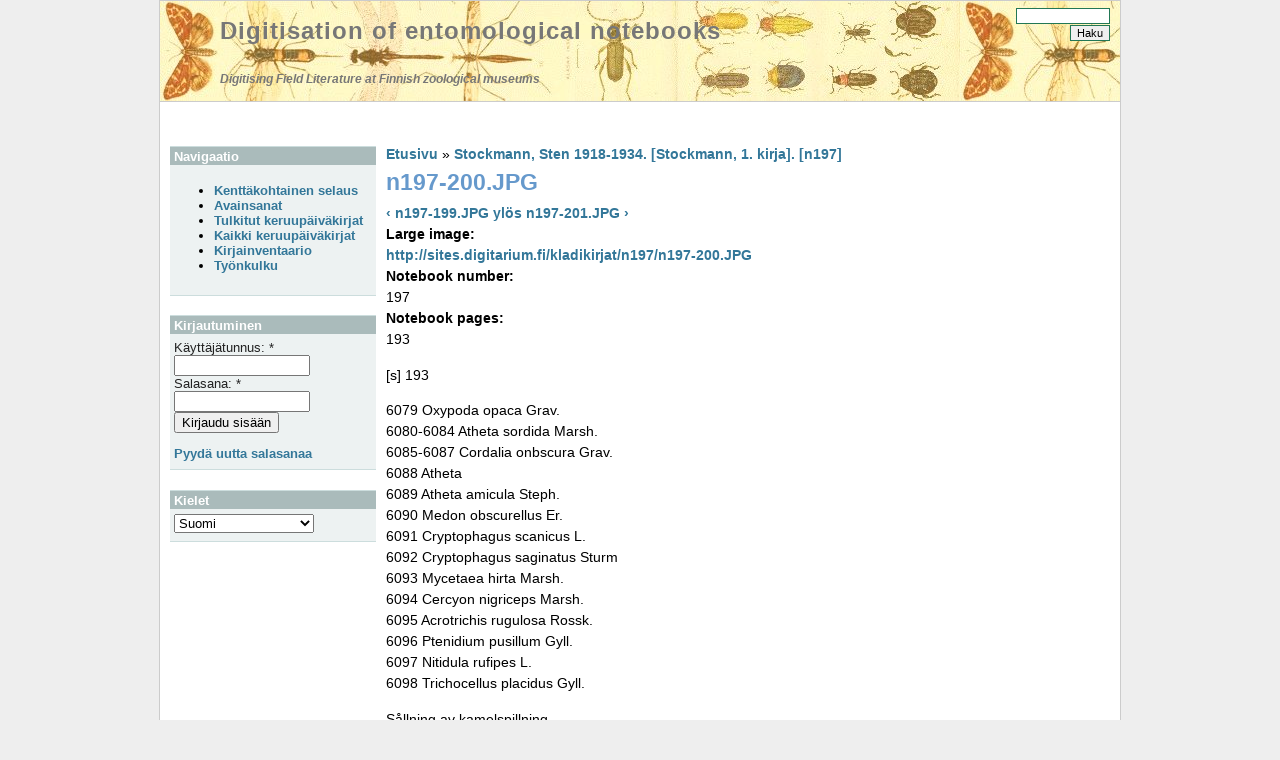

--- FILE ---
content_type: text/html; charset=utf-8
request_url: https://digit.luomus.fi/fi/node/1902
body_size: 11869
content:
<!DOCTYPE html PUBLIC "-//W3C//DTD XHTML 1.0 Strict//EN" "http://www.w3.org/TR/xhtml1/DTD/xhtml1-strict.dtd">
<html xmlns="http://www.w3.org/1999/xhtml" lang="fi" xml:lang="fi">
<head>
<meta http-equiv="Content-Type" content="text/html; charset=utf-8" />
<title>n197-200.JPG | Digitisation of entomological notebooks</title>
<meta http-equiv="Content-Type" content="text/html; charset=utf-8" />
<link rel="prev" href="/fi/node/1901" />
<link rel="up" href="/fi/node/3830" />
<link rel="next" href="/fi/node/1904" />
<link rel="shortcut icon" href="/sites/default/files/foliage_public_favicon.png" type="image/x-icon" />
<link type="text/css" rel="stylesheet" media="all" href="/modules/book/book.css?B" />
<link type="text/css" rel="stylesheet" media="all" href="/modules/node/node.css?B" />
<link type="text/css" rel="stylesheet" media="all" href="/modules/system/defaults.css?B" />
<link type="text/css" rel="stylesheet" media="all" href="/modules/system/system.css?B" />
<link type="text/css" rel="stylesheet" media="all" href="/modules/system/system-menus.css?B" />
<link type="text/css" rel="stylesheet" media="all" href="/modules/user/user.css?B" />
<link type="text/css" rel="stylesheet" media="all" href="/sites/all/modules/cck/theme/content-module.css?B" />
<link type="text/css" rel="stylesheet" media="all" href="/sites/all/modules/date/date.css?B" />
<link type="text/css" rel="stylesheet" media="all" href="/sites/all/modules/tagadelic/tagadelic.css?B" />
<link type="text/css" rel="stylesheet" media="all" href="/modules/forum/forum.css?B" />
<link type="text/css" rel="stylesheet" media="all" href="/sites/all/modules/cck/modules/fieldgroup/fieldgroup.css?B" />
<link type="text/css" rel="stylesheet" media="all" href="/sites/all/modules/views/css/views.css?B" />
<link type="text/css" rel="stylesheet" media="all" href="/sites/all/modules/lang_dropdown/lang_dropdown.css?B" />
<link type="text/css" rel="stylesheet" media="all" href="/sites/all/modules/lang_dropdown/msdropdown/dd_after.css?B" />
<link type="text/css" rel="stylesheet" media="all" href="/sites/all/themes/foliage_public/style.css?B" />
<link type="text/css" rel="stylesheet" media="print" href="/sites/all/themes/foliage_public/print.css?B" />
<script type="text/javascript" src="/misc/jquery.js?B"></script>
<script type="text/javascript" src="/misc/drupal.js?B"></script>
<script type="text/javascript" src="/sites/default/files/languages/fi_cab206f6ae26e5fb9423bfa58359a5fd.js?B"></script>
<script type="text/javascript" src="/sites/all/modules/lang_dropdown/lang_dropdown.js?B"></script>
<script type="text/javascript" src="/sites/all/modules/lang_dropdown/msdropdown/jquery.dd.js?B"></script>
<script type="text/javascript">
<!--//--><![CDATA[//><!--
jQuery.extend(Drupal.settings, { "basePath": "/", "langDropdown": { "jsWidget": { "visibleRows": 5, "rowHeight": 23, "animStyle": "slideDown", "mainCSS": "dd_after" } } });
//--><!]]>
</script>
</head>

<body class="not-front not-logged-in page-node node-type-notebook-page one-sidebar sidebar-left i18n-fi">
<div id="pageWrap">
	<div id="header">
		<div class="inside">
			<div class="header_left">
								<div class="header_text">
					<h1 class="site-name"><a href="/fi" title="Digitisation of entomological notebooks">Digitisation of entomological notebooks</a></h1>					<span class="site-slogan">Digitising Field Literature at Finnish zoological museums</span>				</div>
			</div>
			<div class="header_right">
				<div class="search">
					<form action="/fi/node/1902"  accept-charset="UTF-8" method="post" id="search-theme-form">
<div><div id="search" class="container-inline">
  <div class="form-item" id="edit-search-theme-form-1-wrapper">
 <label for="edit-search-theme-form-1">Hae tältä sivustolta: </label>
 <input type="text" maxlength="128" name="search_theme_form" id="edit-search-theme-form-1" size="15" value="" title="Kirjoita haluamasi hakusanat." class="form-text" />
</div>
<input type="submit" name="op" id="edit-submit-2" value="Haku"  class="form-submit" />
<input type="hidden" name="form_build_id" id="form-9c281c6a2c215e7127618eadff6eed6e" value="form-9c281c6a2c215e7127618eadff6eed6e"  />
<input type="hidden" name="form_id" id="edit-search-theme-form" value="search_theme_form"  />
</div>

</div></form>
				</div>
							</div>		</div>
	</div>
	<div id="outerColumn">
		<div id="innerColumn">
			<div id="soContainer">
				<div id="content">
					<div class="inside">
																		<div class="breadcrumb"><a href="/fi">Etusivu</a> » <a href="/fi/node/3830">Stockmann, Sten 1918-1934. [Stockmann, 1. kirja]. [n197]</a></div>												<h1 class="title">n197-200.JPG</h1>																		<div class="node">
	      
   <div class="content">    
     <div id="book-navigation-3830" class="book-navigation">
    
        <div class="page-links clear-block">
              <a href="/fi/node/1901" class="page-previous" title="Siirry edelliselle sivulle">‹ n197-199.JPG</a>
                    <a href="/fi/node/3830" class="page-up" title="Mene yläsivulle">ylös</a>
                    <a href="/fi/node/1904" class="page-next" title="Siirry seuraavalle sivulle">n197-201.JPG ›</a>
          </div>
    
  </div>
<div class="field field-type-link field-field-image-file">
      <div class="field-label">Large image:&nbsp;</div>
    <div class="field-items">
            <div class="field-item odd">
                    <a href="http://sites.digitarium.fi/kladikirjat/n197/n197-200.JPG" target="_blank">http://sites.digitarium.fi/kladikirjat/n197/n197-200.JPG</a>        </div>
        </div>
</div>
<div class="field field-type-text field-field-scratchbook-number">
      <div class="field-label">Notebook number:&nbsp;</div>
    <div class="field-items">
            <div class="field-item odd">
                    197        </div>
        </div>
</div>
<div class="field field-type-text field-field-scratchbook-pages">
      <div class="field-label">Notebook pages:&nbsp;</div>
    <div class="field-items">
            <div class="field-item odd">
                    193        </div>
        </div>
</div>
<p>                                     [s] 193</p>
<p>     6079  Oxypoda opaca Grav.<br />
6080-6084  Atheta sordida Marsh.<br />
6085-6087  Cordalia onbscura Grav.<br />
     6088  Atheta<br />
     6089  Atheta amicula Steph.<br />
     6090  Medon obscurellus Er.<br />
     6091  Cryptophagus scanicus L.<br />
     6092  Cryptophagus saginatus Sturm<br />
     6093  Mycetaea hirta Marsh.<br />
     6094  Cercyon nigriceps Marsh.<br />
     6095  Acrotrichis rugulosa Rossk.<br />
     6096  Ptenidium pusillum Gyll.<br />
     6097  Nitidula rufipes L.<br />
     6098  Trichocellus placidus Gyll.</p>
<p>           Sållning av kamelspillning.</p>
<p>6099-6104  Oxypoda opaca Grav.<br />
     6105  Falagria sulcata Payk.<br />
     6106  Atheta<br />
     6107  Oxypoda haemorrhoa Mannh.<br />
     6108  Atheta<br />
     6109  Platystethus arenarius Fourcr.<br />
     6110  Gorticarina fuscula Gyll.<br />
     6111  Nephanes titan Newm.</p>
<p>HELSINGFORS</p>
<p>15 okt. 1933  På väg på Observatorieberget.</p>
<p>     6112  Philonthus carbonarius Gyll.</p>
<p>8 okt. 1933  Under stenar i Sinebrychoff'ska<br />
             trädgården vid Bulevarden.</p>
<p>     6113  Calathus melanocephalus L.<br />
6114-6116  Harpalus quadripunctatus Dej.</p>
  <div id="book-navigation-3830" class="book-navigation">
    
        <div class="page-links clear-block">
              <a href="/fi/node/1901" class="page-previous" title="Siirry edelliselle sivulle">‹ n197-199.JPG</a>
                    <a href="/fi/node/3830" class="page-up" title="Mene yläsivulle">ylös</a>
                    <a href="/fi/node/1904" class="page-next" title="Siirry seuraavalle sivulle">n197-201.JPG ›</a>
          </div>
    
  </div>
  
  </div>

  <div class="links">&raquo; <ul class="links inline"><li class="comment_forbidden first last"><span><a href="/fi/user/login?destination=comment%2Freply%2F1902%23comment-form">Kirjaudu sisään</a> kirjoittaaksesi kommentteja</span></li>
</ul></div></div>
											</div>
				</div>
				<div id="leftCol">
					<div class="inside">
						<div class="block block-user" id="block-user-1">
	<h2 class="title">Navigaatio</h2>	<div class="content"><ul class="menu"><li class="leaf first"><a href="/fi/notebookfacets" title="">Kenttäkohtainen selaus</a></li>
<li class="leaf"><a href="/fi/keywords" title="">Avainsanat</a></li>
<li class="leaf"><a href="/fi/editorfacets/results/field_priority%3A%220%22" title="">Tulkitut keruupäiväkirjat</a></li>
<li class="leaf"><a href="/fi/book" title="">Kaikki keruupäiväkirjat</a></li>
<li class="leaf"><a href="/fi/node/6076" title="">Kirjainventaario</a></li>
<li class="leaf last"><a href="/fi/workflow" title="">Työnkulku</a></li>
</ul></div>
</div><div class="block block-user" id="block-user-0">
	<h2 class="title">Kirjautuminen</h2>	<div class="content"><form action="/fi/node/1902?destination=node%2F1902"  accept-charset="UTF-8" method="post" id="user-login-form">
<div><div class="form-item" id="edit-name-wrapper">
 <label for="edit-name">Käyttäjätunnus: <span class="form-required" title="Tämä kenttä on pakollinen.">*</span></label>
 <input type="text" maxlength="60" name="name" id="edit-name" size="15" value="" class="form-text required" />
</div>
<div class="form-item" id="edit-pass-wrapper">
 <label for="edit-pass">Salasana: <span class="form-required" title="Tämä kenttä on pakollinen.">*</span></label>
 <input type="password" name="pass" id="edit-pass"  maxlength="60"  size="15"  class="form-text required" />
</div>
<input type="submit" name="op" id="edit-submit" value="Kirjaudu sisään"  class="form-submit" />
<div class="item-list"><ul><li class="first last"><a href="/fi/user/password" title="Pyydä uutta salasanaa sähköpostitse.">Pyydä uutta salasanaa</a></li>
</ul></div><input type="hidden" name="form_build_id" id="form-cf46454082b607d20019cf9d74b7e39f" value="form-cf46454082b607d20019cf9d74b7e39f"  />
<input type="hidden" name="form_id" id="edit-user-login-block" value="user_login_block"  />

</div></form>
</div>
</div><div class="block block-lang_dropdown" id="block-lang_dropdown-0">
	<h2 class="title">Kielet</h2>	<div class="content"><form action="/fi/node/1902"  accept-charset="UTF-8" method="post" id="lang-dropdown-form">
<div><div class="form-item" id="edit-lang-dropdown-select-wrapper">
 <select name="lang_dropdown_select" style="width:140px" class="form-select" id="edit-lang-dropdown-select" ><option value="http://digit.luomus.fi/node/1902">English</option><option value="http://digit.luomus.fi/fi/node/1902" selected="selected">Suomi</option><option value="http://digit.luomus.fi/sv/node/1902">Svenska</option></select>
</div>
<noscript><div>
<input type="submit" name="op" id="edit-submit-1" value="Go"  class="form-submit" />

</div></noscript><input type="hidden" name="form_build_id" id="form-292b852683db48ab33fd7143c2b63548" value="form-292b852683db48ab33fd7143c2b63548"  />
<input type="hidden" name="form_id" id="edit-lang-dropdown-form" value="lang_dropdown_form"  />

</div></form>
</div>
</div>					</div>
				</div>				<div class="clr"></div>
			</div>
					</div>
		<div class="clr"></div>
	</div>
	<div id="footer">
		<div class="inside">
			<div class="footer_left">
								<div class="block block-system" id="block-system-0">
		<div class="content"><a href="http://drupal.org"><img src="/misc/powered-blue-80x15.png" alt="Tämä sivusto käyttää Drupalia, avoimen koodin sisällönhallintajärjestelmää." title="Tämä sivusto käyttää Drupalia, avoimen koodin sisällönhallintajärjestelmää." width="80" height="15" /></a></div>
</div>			</div>			<div class="footer_right">
												<div class="powered">powered by <a href="http://www.freecmsdesigns.com" title="Foliage theme by FreeCmsDesigns.com">FreeCmsDesigns.com</a></div>
			</div>
			<div class="clr"></div>
		</div>
	</div>
</div>
</body>
</html>